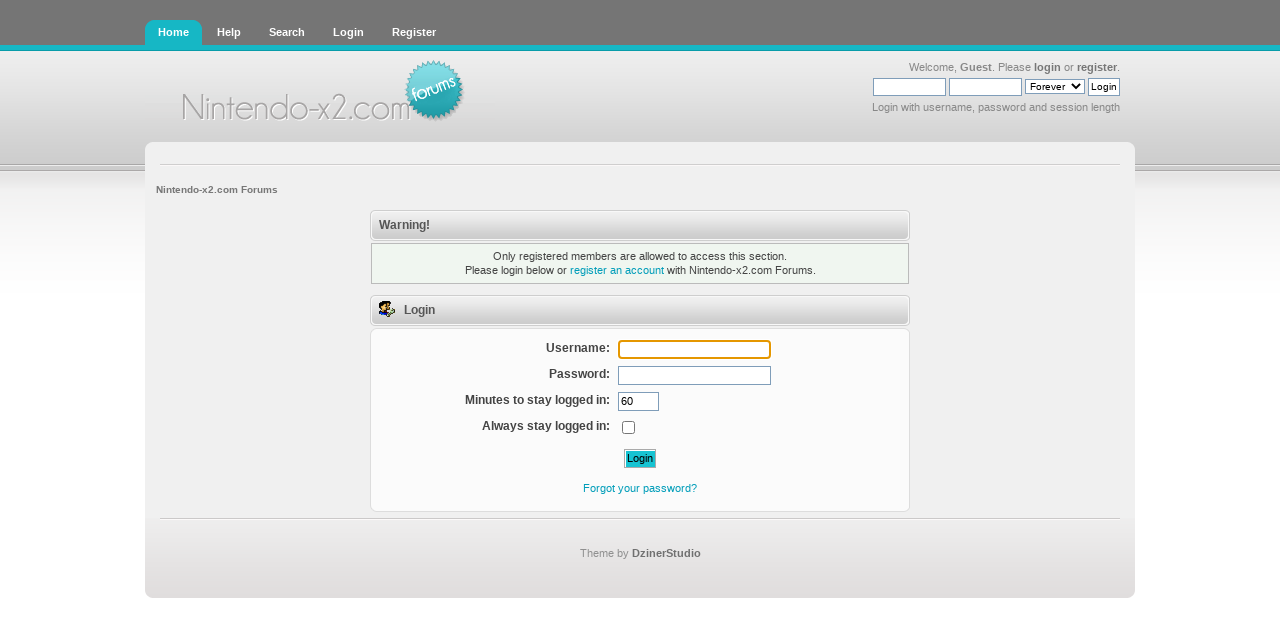

--- FILE ---
content_type: text/html; charset=ISO-8859-1
request_url: https://www.nintendo-x2.com/games/overview/platform/wii/startswith/s?page=2
body_size: 1597
content:
<!DOCTYPE html PUBLIC "-//W3C//DTD XHTML 1.0 Transitional//EN" "http://www.w3.org/TR/xhtml1/DTD/xhtml1-transitional.dtd">
<html xmlns="http://www.w3.org/1999/xhtml">
<head>
	<link rel="stylesheet" type="text/css" href="https://www.nintendo-x2.com/forum/Themes/overviewlight_20/css/index.css?fin20" />
	<link rel="stylesheet" type="text/css" href="https://www.nintendo-x2.com/forum/Themes/default/css/webkit.css" />
	<script type="text/javascript" src="https://www.nintendo-x2.com/forum/Themes/default/scripts/script.js?fin20"></script>
	<script type="text/javascript" src="https://www.nintendo-x2.com/forum/Themes/overviewlight_20/scripts/theme.js?fin20"></script>
	<script type="text/javascript"><!-- // --><![CDATA[
		var smf_theme_url = "https://www.nintendo-x2.com/forum/Themes/overviewlight_20";
		var smf_default_theme_url = "https://www.nintendo-x2.com/forum/Themes/default";
		var smf_images_url = "http://www.nintendo-x2.com/forum/Themes/overviewlight_20/images";
		var smf_scripturl = "https://www.nintendo-x2.com/forum/index.php";
		var smf_iso_case_folding = false;
		var smf_charset = "ISO-8859-1";
		var ajax_notification_text = "Loading...";
		var ajax_notification_cancel_text = "Cancel";
	// ]]></script>
	<meta http-equiv="Content-Type" content="text/html; charset=ISO-8859-1" />
	<meta name="description" content="Login" />
	<meta name="keywords" content="nintendo" />
	<title>Login</title>
	<link rel="help" href="https://www.nintendo-x2.com/forum/index.php?action=help" />
	<link rel="search" href="https://www.nintendo-x2.com/forum/index.php?action=search" />
	<link rel="contents" href="https://www.nintendo-x2.com/forum/index.php" />
</head>
<body>
<div id="body-top">
	<div id="wrapper">
		<div id="header">
			<div id="headerleft">
				<div id="headerright">
					<div id="menubar">
						
		<ul id="topnav">
				<li id="button_home">
					<a class="active " href="https://www.nintendo-x2.com/forum/index.php"><span>Home</span></a>
				</li>
				<li id="button_help">
					<a class="" href="https://www.nintendo-x2.com/forum/index.php?action=help"><span>Help</span></a>
				</li>
				<li id="button_search">
					<a class="" href="https://www.nintendo-x2.com/forum/index.php?action=search"><span>Search</span></a>
				</li>
				<li id="button_login">
					<a class="" href="https://www.nintendo-x2.com/forum/index.php?action=login"><span>Login</span></a>
				</li>
				<li id="button_register">
					<a class="" href="https://www.nintendo-x2.com/forum/index.php?action=register"><span>Register</span></a>
				</li>
			</ul>
					</div>
					<div id="userarea" class="smalltext">Welcome, <strong>Guest</strong>. Please <a href="https://www.nintendo-x2.com/forum/index.php?action=login">login</a> or <a href="https://www.nintendo-x2.com/forum/index.php?action=register">register</a>.
								<script language="JavaScript" type="text/javascript" src="https://www.nintendo-x2.com/forum/Themes/default/scripts/sha1.js"></script>
									<form action="https://www.nintendo-x2.com/forum/index.php?action=login2" method="post" accept-charset="ISO-8859-1" style="margin: 4px 0;" onsubmit="hashLoginPassword(this, 'f771446237f2c22ea2fbf6ad52fa9aa2');">
										<input type="text" name="user"  size="10" />
										<input type="password" name="passwrd"  size="10" />
										<select name="cookielength">
											<option value="60">1 Hour</option>
											<option value="1440">1 Day</option>
											<option value="10080">1 Week</option>
											<option value="43200">1 Month</option>
											<option value="-1" selected="selected">Forever</option>
										</select>
										<input type="submit" value="Login" />
										<input type="hidden" name="hash_passwrd" value="" />
										<input type="hidden" name="d719dd3a" value="f771446237f2c22ea2fbf6ad52fa9aa2" />
									</form>Login with username, password and session length
					</div>
						<a href="/" title=""><span id="logo"></span></a>
				</div>
			</div>
		</div>
		<div id="mainarea">
	<div class="navigate_section">
		<ul>
			<li class="last">
				<a href="https://www.nintendo-x2.com/forum/index.php"><span>Nintendo-x2.com Forums</span></a>
			</li>
		</ul>
	</div>
	<script type="text/javascript" src="https://www.nintendo-x2.com/forum/Themes/default/scripts/sha1.js"></script>
	<form action="https://www.nintendo-x2.com/forum/index.php?action=login2" method="post" accept-charset="ISO-8859-1" name="frmLogin" id="frmLogin" onsubmit="hashLoginPassword(this, 'f771446237f2c22ea2fbf6ad52fa9aa2');">
		<div class="tborder login">
			<div class="cat_bar">
				<h3 class="catbg">Warning!</h3>
			</div>
			<p class="information centertext">
				Only registered members are allowed to access this section.<br />
				Please login below or <a href="https://www.nintendo-x2.com/forum/index.php?action=register">register an account</a> with Nintendo-x2.com Forums.
			</p>
			<div class="cat_bar">
				<h3 class="catbg">
					<img src="http://www.nintendo-x2.com/forum/Themes/overviewlight_20/images/icons/login_sm.gif" alt="" class="icon" /> Login
				</h3>
			</div>
			<span class="upperframe"><span></span></span>
			<div class="roundframe">
				<dl>
					<dt>Username:</dt>
					<dd><input type="text" name="user" size="20" class="input_text" /></dd>
					<dt>Password:</dt>
					<dd><input type="password" name="passwrd" size="20" class="input_password" /></dd>
					<dt>Minutes to stay logged in:</dt>
					<dd><input type="text" name="cookielength" size="4" maxlength="4" value="60" class="input_text" /></dd>
					<dt>Always stay logged in:</dt>
					<dd><input type="checkbox" name="cookieneverexp" class="input_check" onclick="this.form.cookielength.disabled = this.checked;" /></dd>
				</dl>
				<p class="centertext"><input type="submit" value="Login" class="button_submit" /></p>
				<p class="centertext smalltext"><a href="https://www.nintendo-x2.com/forum/index.php?action=reminder">Forgot your password?</a></p><input type="hidden" name="d719dd3a" value="f771446237f2c22ea2fbf6ad52fa9aa2" />
			</div>
			<span class="lowerframe"><span></span></span>
			<input type="hidden" name="hash_passwrd" value="" /><input type="hidden" name="d719dd3a" value="f771446237f2c22ea2fbf6ad52fa9aa2" />
		</div>
	</form>
		<script type="text/javascript"><!-- // --><![CDATA[
			document.forms.frmLogin.user.focus();
		// ]]></script>
		</div>
		<div id="footer">
			<div id="footer-left">
				<div id="footer-right">
					<span class="smalltext"><br />
					<br />Theme by <a href="http://www.dzinerstudio.com" target="_blank"><b>DzinerStudio</b></a></span>
				</div>
			</div>
		</div>
	</div>
</div>
</body></html>